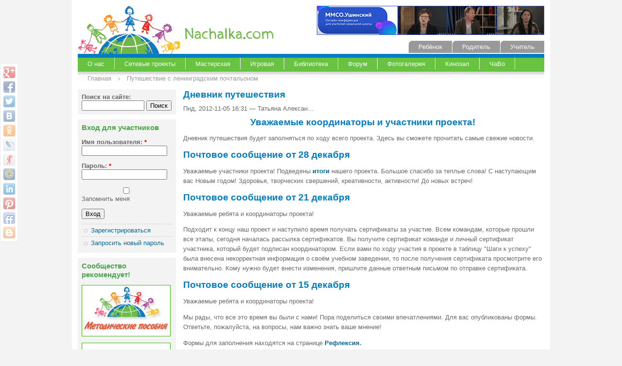

--- FILE ---
content_type: text/html; charset=UTF-8
request_url: http://www.nachalka.com/pochta_dnevnik
body_size: 13820
content:
<head>
<meta http-equiv="Content-Type" content="text/html; charset=utf-8">
    <title>Дневник путешествия | www.nachalka.com</title>
    <meta http-equiv="Content-Type" content="text/html; charset=utf-8">
<link rel="prev" href="/pochta">
<link rel="up" href="/pochta">
<link rel="next" href="/vizitka_pochta">
<link rel="shortcut icon" href="/misc/favicon.ico" type="image/x-icon">
    <meta name="verify-admitad" content="16a246e2be">
    <link type="text/css" rel="stylesheet" media="all" href="/modules/aggregator/aggregator.css?J">
<link type="text/css" rel="stylesheet" media="all" href="/modules/book/book.css?J">
<link type="text/css" rel="stylesheet" media="all" href="/modules/node/node.css?J">
<link type="text/css" rel="stylesheet" media="all" href="/modules/poll/poll.css?J">
<link type="text/css" rel="stylesheet" media="all" href="/modules/system/defaults.css?J">
<link type="text/css" rel="stylesheet" media="all" href="/modules/system/system.css?J">
<link type="text/css" rel="stylesheet" media="all" href="/modules/system/system-menus.css?J">
<link type="text/css" rel="stylesheet" media="all" href="/modules/user/user.css?J">
<link type="text/css" rel="stylesheet" media="all" href="/sites/all/modules/cck/theme/content-module.css?J">
<link type="text/css" rel="stylesheet" media="all" href="/sites/all/modules/ckeditor/ckeditor.css?J">
<link type="text/css" rel="stylesheet" media="all" href="/sites/all/modules/ctools/css/ctools.css?J">
<link type="text/css" rel="stylesheet" media="all" href="/sites/all/modules/custompage/custompage.css?J">
<link type="text/css" rel="stylesheet" media="all" href="/sites/all/modules/date/date.css?J">
<link type="text/css" rel="stylesheet" media="all" href="/sites/all/modules/filefield/filefield.css?J">
<link type="text/css" rel="stylesheet" media="all" href="/sites/all/modules/fivestar/css/fivestar.css?J">
<link type="text/css" rel="stylesheet" media="all" href="/sites/all/modules/fivestar/widgets/craft/craft.css?J">
<link type="text/css" rel="stylesheet" media="all" href="/sites/all/modules/friendlist/friendlist_ui/friendlist_ui.css?J">
<link type="text/css" rel="stylesheet" media="all" href="/sites/default/files/ibstyles.css?J">
<link type="text/css" rel="stylesheet" media="all" href="/sites/default/files/menu_icons/menu_icons.css?J">
<link type="text/css" rel="stylesheet" media="all" href="/sites/all/modules/nd/css/nd_regions.css?J">
<link type="text/css" rel="stylesheet" media="all" href="/sites/all/modules/panels/css/panels.css?J">
<link type="text/css" rel="stylesheet" media="all" href="/sites/all/modules/question_answer/question_answer.css?J">
<link type="text/css" rel="stylesheet" media="all" href="/sites/all/modules/tagadelic/tagadelic.css?J">
<link type="text/css" rel="stylesheet" media="all" href="/sites/all/modules/upload_element/upload_element.css?J">
<link type="text/css" rel="stylesheet" media="all" href="/modules/forum/forum.css?J">
<link type="text/css" rel="stylesheet" media="all" href="/sites/all/modules/cck/modules/fieldgroup/fieldgroup.css?J">
<link type="text/css" rel="stylesheet" media="all" href="/sites/all/modules/views/css/views.css?J">
<link type="text/css" rel="stylesheet" media="all" href="/modules/comment/comment.css?J">
<link type="text/css" rel="stylesheet" media="all" href="/themes/fourseasons/style.css?J">
    <script type="text/javascript" src="/sites/default/files/js/js_cd294b5f0c613c3144875a38314e1d32.js"></script>
<script type="text/javascript">
<!--//--><![CDATA[//><!--
jQuery.extend(Drupal.settings, { "basePath": "/", "fivestar": { "titleUser": "Ваша оценка: ", "titleAverage": "Подарите звезду: ", "feedbackSavingVote": "Сохранение вашей оценки...", "feedbackVoteSaved": "Ваша оценка была сохранена.", "feedbackDeletingVote": "Удаление вашей оценки...", "feedbackVoteDeleted": "Ваша оценка была удалена." }, "imagebrowser": { "basepath": "/", "filepath": "sites/default/files", "modulepath": "sites/all/modules/imagebrowser" } });
//--><!]]>
</script>
  <!--[if lt IE 7]>
  <style type="text/css" media="all">@import "/themes/fourseasons/fix-ie.css";</style>
  <![endif]-->

<!-- LightBox2 
<link rel="stylesheet" href="http://www.nachalka.com/css/lightbox.css" type="text/css" media="screen" />
<script type="text/javascript" src="http://www.nachalka.com/js/prototype.js"></script>
<script type="text/javascript" src="http://www.nachalka.com/js/scriptaculous.js?load=effects,builder"></script>
<script type="text/javascript" src="http://www.nachalka.com/js/lightbox.js"></script>
-->

<!-- Google+ -->
<link href="https://plus.google.com/116628745139048033412" rel="publisher">


</head>

<body class="sidebar-left">


<!-- share42.com -->
<noindex>
<style>
#share42 {position:absolute; margin-top: 110px; top: 110px; padding: 6px 6px 0; background: #FFF; border: 1px solid #E9E9E9; border-radius: 4px;}
#share42:hover {background: #F6F6F6; border: 1px solid #D4D4D4; box-shadow: 0 0 5px #DDD;}
#share42 a {opacity: 0.5}
#share42:hover a {opacity: 0.7}
#share42 a:hover {opacity: 1}

#share42 a {position:relative;}
#share42 a span {display: none; position: absolute; z-index: 10; top: 0; left: 100%; height: 19px; margin-left: 5px; padding: 0 5px; background: #FFF; border-radius: 4px; border: 1px solid #AAA; box-shadow: 0 0 5px rgba(0,0,0,0.25); text-align: center; color: #666; font: 12px/20px Arial, sans-serif;}
#share42 a:hover span {display: block}
#share42 a span:before {content: ''; position: absolute; top: 50%; left: -5px; margin-top: -3px; width: 5px; height: 7px; background: url([data-uri]) no-repeat;}
</style>
<div class="share42init" data-url="" data-title="Дневник путешествия" data-top1="0" data-top2="0" data-margin="0"><span id="share42" style="position: fixed; z-index: 9999; margin-left: 0px; top: 20px;"><a rel="nofollow" style="display:block;width:24px;height:24px;margin:0 0 6px;padding:0;outline:none;background:url(http://nachalka.com/js/icons.png) -0px 0 no-repeat" href="#" onclick="window.open('https://plus.google.com/share?url=http%3A%2F%2Fnachalka.com%2Fpochta_dnevnik', '_blank', 'scrollbars=0, resizable=1, menubar=0, left=100, top=100, width=550, height=440, toolbar=0, status=0');return false" title="Поделиться в Google+" target="_blank"></a><a rel="nofollow" style="display:block;width:24px;height:24px;margin:0 0 6px;padding:0;outline:none;background:url(http://nachalka.com/js/icons.png) -24px 0 no-repeat" href="#" data-count="fb" onclick="window.open('http://www.facebook.com/sharer.php?s=100&amp;p[url]=http%3A%2F%2Fnachalka.com%2Fpochta_dnevnik&amp;p[title]=%D0%94%D0%BD%D0%B5%D0%B2%D0%BD%D0%B8%D0%BA%20%D0%BF%D1%83%D1%82%D0%B5%D1%88%D0%B5%D1%81%D1%82%D0%B2%D0%B8%D1%8F&amp;p[summary]=&amp;p[images][0]=undefined', '_blank', 'scrollbars=0, resizable=1, menubar=0, left=100, top=100, width=550, height=440, toolbar=0, status=0');return false" title="Поделиться в Facebook" target="_blank"></a><a rel="nofollow" style="display:block;width:24px;height:24px;margin:0 0 6px;padding:0;outline:none;background:url(http://nachalka.com/js/icons.png) -48px 0 no-repeat" href="#" data-count="twi" onclick="window.open('https://twitter.com/intent/tweet?text=%D0%94%D0%BD%D0%B5%D0%B2%D0%BD%D0%B8%D0%BA%20%D0%BF%D1%83%D1%82%D0%B5%D1%88%D0%B5%D1%81%D1%82%D0%B2%D0%B8%D1%8F&amp;url=http%3A%2F%2Fnachalka.com%2Fpochta_dnevnik', '_blank', 'scrollbars=0, resizable=1, menubar=0, left=100, top=100, width=550, height=440, toolbar=0, status=0');return false" title="Добавить в Twitter" target="_blank"></a><a rel="nofollow" style="display:block;width:24px;height:24px;margin:0 0 6px;padding:0;outline:none;background:url(http://nachalka.com/js/icons.png) -72px 0 no-repeat" href="#" data-count="vk" onclick="window.open('http://vk.com/share.php?url=http%3A%2F%2Fnachalka.com%2Fpochta_dnevnik&amp;title=%D0%94%D0%BD%D0%B5%D0%B2%D0%BD%D0%B8%D0%BA%20%D0%BF%D1%83%D1%82%D0%B5%D1%88%D0%B5%D1%81%D1%82%D0%B2%D0%B8%D1%8F&amp;image=undefined&amp;description=', '_blank', 'scrollbars=0, resizable=1, menubar=0, left=100, top=100, width=550, height=440, toolbar=0, status=0');return false" title="Поделиться В Контакте" target="_blank"><span>0</span></a><a rel="nofollow" style="display:block;width:24px;height:24px;margin:0 0 6px;padding:0;outline:none;background:url(http://nachalka.com/js/icons.png) -96px 0 no-repeat" href="#" data-count="odkl" onclick="window.open('http://www.odnoklassniki.ru/dk?st.cmd=addShare&amp;st._surl=http%3A%2F%2Fnachalka.com%2Fpochta_dnevnik&amp;title=%D0%94%D0%BD%D0%B5%D0%B2%D0%BD%D0%B8%D0%BA%20%D0%BF%D1%83%D1%82%D0%B5%D1%88%D0%B5%D1%81%D1%82%D0%B2%D0%B8%D1%8F', '_blank', 'scrollbars=0, resizable=1, menubar=0, left=100, top=100, width=550, height=440, toolbar=0, status=0');return false" title="Добавить в Одноклассники" target="_blank"><span>0</span></a><a rel="nofollow" style="display:block;width:24px;height:24px;margin:0 0 6px;padding:0;outline:none;background:url(http://nachalka.com/js/icons.png) -120px 0 no-repeat" href="http://www.livejournal.com/update.bml?event=http%3A%2F%2Fnachalka.com%2Fpochta_dnevnik&amp;subject=%D0%94%D0%BD%D0%B5%D0%B2%D0%BD%D0%B8%D0%BA%20%D0%BF%D1%83%D1%82%D0%B5%D1%88%D0%B5%D1%81%D1%82%D0%B2%D0%B8%D1%8F" title="Опубликовать в LiveJournal" target="_blank"></a><a rel="nofollow" style="display:block;width:24px;height:24px;margin:0 0 6px;padding:0;outline:none;background:url(http://nachalka.com/js/icons.png) -144px 0 no-repeat" href="http://my.ya.ru/posts_add_link.xml?URL=http%3A%2F%2Fnachalka.com%2Fpochta_dnevnik&amp;title=%D0%94%D0%BD%D0%B5%D0%B2%D0%BD%D0%B8%D0%BA%20%D0%BF%D1%83%D1%82%D0%B5%D1%88%D0%B5%D1%81%D1%82%D0%B2%D0%B8%D1%8F&amp;body=" data-count="ya" title="Поделиться в Я.ру" target="_blank"></a><a rel="nofollow" style="display:block;width:24px;height:24px;margin:0 0 6px;padding:0;outline:none;background:url(http://nachalka.com/js/icons.png) -168px 0 no-repeat" href="#" data-count="mail" onclick="window.open('http://connect.mail.ru/share?url=http%3A%2F%2Fnachalka.com%2Fpochta_dnevnik&amp;title=%D0%94%D0%BD%D0%B5%D0%B2%D0%BD%D0%B8%D0%BA%20%D0%BF%D1%83%D1%82%D0%B5%D1%88%D0%B5%D1%81%D1%82%D0%B2%D0%B8%D1%8F&amp;description=&amp;imageurl=undefined', '_blank', 'scrollbars=0, resizable=1, menubar=0, left=100, top=100, width=550, height=440, toolbar=0, status=0');return false" title="Поделиться в Моем Мире@Mail.Ru" target="_blank"><span>0</span></a><a rel="nofollow" style="display:block;width:24px;height:24px;margin:0 0 6px;padding:0;outline:none;background:url(http://nachalka.com/js/icons.png) -192px 0 no-repeat" href="#" data-count="lnkd" onclick="window.open('http://www.linkedin.com/shareArticle?mini=true&amp;url=http%3A%2F%2Fnachalka.com%2Fpochta_dnevnik&amp;title=%D0%94%D0%BD%D0%B5%D0%B2%D0%BD%D0%B8%D0%BA%20%D0%BF%D1%83%D1%82%D0%B5%D1%88%D0%B5%D1%81%D1%82%D0%B2%D0%B8%D1%8F', '_blank', 'scrollbars=0, resizable=1, menubar=0, left=100, top=100, width=600, height=400, toolbar=0, status=0');return false" title="Добавить в Linkedin" target="_blank"></a><a rel="nofollow" style="display:block;width:24px;height:24px;margin:0 0 6px;padding:0;outline:none;background:url(http://nachalka.com/js/icons.png) -216px 0 no-repeat" href="#" data-count="pin" onclick="window.open('http://pinterest.com/pin/create/button/?url=http%3A%2F%2Fnachalka.com%2Fpochta_dnevnik&amp;media=undefined&amp;description=%D0%94%D0%BD%D0%B5%D0%B2%D0%BD%D0%B8%D0%BA%20%D0%BF%D1%83%D1%82%D0%B5%D1%88%D0%B5%D1%81%D1%82%D0%B2%D0%B8%D1%8F', '_blank', 'scrollbars=0, resizable=1, menubar=0, left=100, top=100, width=600, height=300, toolbar=0, status=0');return false" title="Добавить в Pinterest" target="_blank"></a><a rel="nofollow" style="display:block;width:24px;height:24px;margin:0 0 6px;padding:0;outline:none;background:url(http://nachalka.com/js/icons.png) -240px 0 no-repeat" href="http://www.friendfeed.com/share?title=%D0%94%D0%BD%D0%B5%D0%B2%D0%BD%D0%B8%D0%BA%20%D0%BF%D1%83%D1%82%D0%B5%D1%88%D0%B5%D1%81%D1%82%D0%B2%D0%B8%D1%8F - http%3A%2F%2Fnachalka.com%2Fpochta_dnevnik" title="Добавить в FriendFeed" target="_blank"></a><a rel="nofollow" style="display:block;width:24px;height:24px;margin:0 0 6px;padding:0;outline:none;background:url(http://nachalka.com/js/icons.png) -264px 0 no-repeat" href="#" onclick="window.open('http://www.blogger.com/blog_this.pyra?t&amp;u=http%3A%2F%2Fnachalka.com%2Fpochta_dnevnik&amp;n=%D0%94%D0%BD%D0%B5%D0%B2%D0%BD%D0%B8%D0%BA%20%D0%BF%D1%83%D1%82%D0%B5%D1%88%D0%B5%D1%81%D1%82%D0%B2%D0%B8%D1%8F', '_blank', 'scrollbars=0, resizable=1, menubar=0, left=100, top=100, width=550, height=440, toolbar=0, status=0');return false" title="Опубликовать в Blogger.com" target="_blank"></a></span></div>
 
</noindex>
<!-- /share42.com -->


<script type="text/javascript"><!--
if (window.top !== window.self) {
document.write = "";
window.top.location = window.self.location;
setTimeout(function(){document.body.innerHTML='';},1);
window.self.onload=function(evt){
document.body.innerHTML='';};
}
//--></script>

<div id="pagewrapper">


  


  
  

<div id="navigation-primary" style="height:99px; text-align: right;"><div style="position:relative; width:468px; height:60px; top:0px; padding-top:0; right:0px; float:right;"><!-- lnkstart3 --><noindex><a href='https://www.youtube.com/watch?v=4sSoksYlZmI' target='_blank'><img src='/mmso.gif' width='468' height='60' /></a></noindex><!-- lnkend3 --></div>
<a href="http://www.nachalka.com/"><img width="408" height="99" align="left" border="0" src="/themes/fourseasons/logo.png" alt="" id="logo"></a>                  <div style="position:relative; text-align: right; width:368px; right:0px; padding-right:0px; top:0px; padding-top:0px; float:right;"><ul class="links primary-links"><li class="menu-219 first"><a href="http://www.nachalka.com/uchitel" title="Раздел для учителей">Учитель</a></li>
<li class="menu-218"><a href="http://www.nachalka.com/roditel" title="Раздел для родителей">Родитель</a></li>
<li class="menu-217 last"><a href="http://www.nachalka.com/deti" title="Раздел для детей">Ребёнок</a></li>
</ul></div>
        </div>
    <div style="clear:both;">
  </div>

  <div id="header-image">
      </div>

  <div id="navigation-secondary">
        <ul class="links secondary-links"><li class="menu-2284 first"><a href="/about" title="">О нас</a></li>
<li class="menu-4343"><a href="/network_projects" title="">Сетевые проекты</a></li>
<li class="menu-886"><a href="/mastera" title="Себя показать и других научить.">Мастерская</a></li>
<li class="menu-669"><a href="/igrovaja" title="">Игровая</a></li>
<li class="menu-461"><a href="/biblioteka" title="Библиотека">Библиотека</a></li>
<li class="menu-222"><a href="http://www.nachalka.com/forum" title="Учительский форум">Форум</a></li>
<li class="menu-221"><a href="http://www.nachalka.com/photo" title="Фотогалерея для начальной школы">Фотогалерея</a></li>
<li class="menu-397"><a href="/film" title="Посмотрите учебные фильмы для начальной школы">Кинозал</a></li>
<li class="menu-540 last"><a href="/faq_site" title="Как сделать работу на сайте эффективной? (ЧаВо)">ЧаВо</a></li>
</ul>    <div style="clear:both;"></div>
  </div>

  <div id="navigation-breadcrumb">
  <div class="breadcrumb"><a href="/">Главная</a> › <a href="/pochta">Путешествие с ленинградским почтальоном</a></div>  </div>

  <div style="clear:both;"></div>
  <div id="contentwrapper">

          <div id="sidebar-left" class="sidebar">
      	<!-- banner 202x --><!-- <div style="width:202px; margin: 0 auto; padding-bottom:10px; text-align: center; bgcolog=#FFFFFF; ">           </div> --><!-- /banner -->
        <div class="block block-theme"><form action="/pochta_dnevnik" accept-charset="UTF-8" method="post" id="search-theme-form">
<div><div id="search" class="container-inline">
  <div class="form-item" id="edit-search-theme-form-1-wrapper">
 <label for="edit-search-theme-form-1">Поиск на сайте: </label>
 <input type="text" maxlength="128" name="search_theme_form" id="edit-search-theme-form-1" size="14" value="" title="Введите ключевые слова для поиска." class="form-text">
</div>
<input type="submit" name="op" id="edit-submit-1" value="Поиск" class="form-submit">
<input type="hidden" name="form_build_id" id="form-34ff383e2fc4cbda46c170e629c5bd62" value="form-34ff383e2fc4cbda46c170e629c5bd62">
<input type="hidden" name="form_id" id="edit-search-theme-form" value="search_theme_form">
</div>

</div></form>
</div>        <div id="block-user-0" class="clear-block block block-user">

  <h4>Вход для участников</h4>

  <div class="content"><form action="/pochta_dnevnik?destination=node%2F4676" accept-charset="UTF-8" method="post" id="user-login-form">
<div><div class="form-item" id="edit-name-wrapper">
 <label for="edit-name">Имя пользователя: <span class="form-required" title="Обязательное поле.">*</span></label>
 <input type="text" maxlength="60" name="name" id="edit-name" size="15" value="" class="form-text required">
</div>
<div class="form-item" id="edit-pass-wrapper">
 <label for="edit-pass">Пароль: <span class="form-required" title="Обязательное поле.">*</span></label>
 <input type="password" name="pass" id="edit-pass" maxlength="60" size="15" class="form-text required">
</div>
<div class="form-item" id="edit-persistent-login-wrapper">
 <label class="option" for="edit-persistent-login"><input type="checkbox" name="persistent_login" id="edit-persistent-login" value="1" class="form-checkbox"> Запомнить меня</label>
</div>
<input type="submit" name="op" id="edit-submit" value="Вход" class="form-submit">
<div class="item-list"><ul><li class="first"><a href="/user/register" title="Создать новую учетную запись пользователя.">Зарегистрироваться</a></li>
<li class="last"><a href="/user/password" title="Получить новый пароль на e-mail.">Запросить новый пароль</a></li>
</ul></div><input type="hidden" name="form_build_id" id="form-afc0c057b7fe9f4deb2590b0e9817083" value="form-afc0c057b7fe9f4deb2590b0e9817083">
<input type="hidden" name="form_id" id="edit-user-login-block" value="user_login_block">

</div></form>
</div>
</div>
<div id="block-block-31" class="clear-block block block-block">

  <h4>Сообщество рекомендует!</h4>

  <div class="content"><!-- lnkstart4 --><!-- lnkend4 -->
<p><a href="http://nachalka.com/bookshop"><img alt="Методические пособия для учителя начальной школы" src="http://www.nachalka.com/sites/default/files/b/ban_bookshop.gif" width="183"></a></p>
<p><a href="http://www.nachalka.com/MIF" target="_blank" title="Раскрытая книга"><img alt="Раскрытая книга" border="0" height="106" src="http://www.nachalka.com//sites/default/userpic2/1/design/b/ban_rkniga.gif" width="183"></a></p></div>
</div>
<div id="block-user-1" class="clear-block block block-user">

  <h4>Навигация</h4>

  <div class="content"><ul class="menu"><li class="collapsed first"><a href="/uchitel" title="Учитель - описание">Учитель</a></li>
<li class="collapsed"><a href="/deti" title="Детская площадка">Ребёнок</a></li>
<li class="collapsed"><a href="/roditel" title="Родительский клуб">Родитель</a></li>
<li class="collapsed"><a href="/blog">Блоги</a></li>
<li class="collapsed"><a href="/konkursy" title="Конкурсы Началки для детей и взрослых">Конкурсы</a></li>
<li class="leaf"><a href="/tracker" title="">Новые материалы</a></li>
<li class="leaf"><a href="http://www.nachalka.com/photo/main.php?g2_view=dynamicalbum.UpdatesAlbum" title="">Новинки фотогалереи</a></li>
<li class="leaf"><a href="/book" title="">Подшивки</a></li>
<li class="collapsed"><a href="/active_users" title="Активные участники сообщества">Активные участники</a></li>
<li class="leaf"><a href="/kalendar" title="">Календарь событий</a></li>
<li class="leaf"><a href="/top-rated-percent" title="">Рейтинг материалов</a></li>
<li class="leaf"><a href="/banners" title="">Подружиться с Началкой</a></li>
<li class="leaf"><a href="/node/741" title="Опрос для участников и гостей Началки">Вместе строим новый дом</a></li>
<li class="leaf"><a href="/bookshop" title="Методические пособия для учителей начальных классов">Книжный магазин</a></li>
<li class="leaf last"><a href="/menutree/navigation" title="Карта всех разделов сайта">Карта сайта</a></li>
</ul></div>
</div>
<div id="block-block-9" class="clear-block block block-block">

  <h4>Важно!</h4>

  <div class="content"><p><a href="http://nachalka.com/avtorskoe_pravo"><img alt="Важные вопросы авторского права" width="183" src="http://www.nachalka.com/sites/default/files/b/ban_prava3.gif"></a></p></div>
</div>
<div id="block-block-15" class="clear-block block block-block">

  <h4>Связаться с нами</h4>

  <div class="content"><p>
Для гостей <img src="http://www.nachalka.com/sites/default/userpic/admin/ban_mail.gif">
</p>
<p>Для участников:
<br>
<a href="http://www.nachalka.com/contact/">письмо администратору</a>
<br>
<a href="http://www.nachalka.com/node/4772/">подсказки</a>
</p></div>
</div>
      </div>
    
    <div id="middle-content">
      <div class="content-padding">
                    <h2>Дневник путешествия</h2>                                        
          
<div id="node-4676" class="node">



      <span class="submitted">Пнд, 2012-11-05 16:31 — Татьяна Алексан...</span>
  
  <div class="content">
    <h2 style="text-align: center;">Уважаемые координаторы и участники проекта!</h2>
<p>Дневник путешествия будет заполняться по ходу всего проекта. Здесь вы сможете прочитать самые свежие новости.</p>
<h2>Почтовое сообщение от 28 декабря</h2>
<p>Уважаемые участники проекта! Подведены <strong><a href="http://www.nachalka.com/node/4766">итоги</a></strong> нашего проекта. Большое спасибо за теплые слова! С наступающим вас Новым годом! Здоровья, творческих свершений, креативности, активности! До новых встреч!</p>
<h2>Почтовое сообщение от 21 декабря</h2>
<p>Уважаемые ребята и координаторы проекта!</p>
<p>Подходит к концу наш проект и наступило время получать сертификаты за участие. Всем командам, которые прошли все этапы, сегодня началась рассылка сертификатов. Вы получите сертификат команде и личный сертификат участника, который будет подписан координатором. Если вами по ходу участия в проекте в таблицу "Шаги к успеху" была внесена некорректная информация о своём учебном заведении, то после получения сертификата просмотрите его внимательно. Кому нужно будет внести изменения, пришлите данные ответным письмом по отправке сертификата.</p>
<h2>Почтовое сообщение от 15 декабря</h2>
<p>Уважаемые ребята и координаторы проекта!</p>
<p>Мы рады, что все это время вы были с нами! Пора поделиться своими впечатлениями. Для вас опубликованы формы. Ответьте, пожалуйста, на вопросы, нам важно знать ваше мнение!</p>
<p>Формы для заполнения находятся на странице <strong><a href="http://www.nachalka.com/node/4755">Рефлексия</a>.</strong></p>
<h2>Почтовое сообщение от 14 декабря</h2>
<p>Дорогие ребята и координаторы!</p>
<p>Уже некоторые команды отправили своё письмо в дальнее путешествие. Проследить путь заказного письма по всем пунктам проведения почтовых операций можно <a href="http://www.russianpost.ru/resp_engine.aspx?Path=rp/servise/ru/home/postuslug/trackingpo" rel="nofollow"><strong>на сайте "Почта России"</strong></a>, выбрав сервис "Отслеживание почтовых отправлений". А для этого Вам нужен будет обязательно идентификатор письма, т.е. 14-значное число.</p>
<p>Следите за вашим письмом!</p>
<h2>Почтовое сообщение от 12 декабря</h2>
<p>Уважаемые координаторы!</p>
<p>Если ваше письмо не будет отправлено до 18 декабря, то этот <a href="https://docs.google.com/document/d/1uH7ETYay2Z4TZhKUfXeL13kr0mZ1xsIONnD6EhYBKUk/edit" rel="nofollow"><strong>"Кассовый чек"</strong></a> для Вас. Вы можете использовать данные чека для заполнения таблицы.&nbsp;</p>
<h2>Почтовое сообщение от 10 декабря</h2>
<p>Уважаемые координаторы! Тем командам, которым надо отсылать свои письма после 18 декабря (по вашим расчетам в паспорте письма), будет предоставлена ксерокопия квитанции. Она будет опубликована здесь, в дневнике путешествия. По ней вы и закончите последний этап. Квитанция появится не позднее 12 декабря. Письмо отправите в рассчитанные вами сроки.</p>
<h2>Почтовое сообщение от 9 декабря</h2>
<p><strong>Внимание! Внимание! Внимание!</strong></p>
<p>Это сообщение для тех, кто по каким-либо причинам не смог принять участие в форуме.</p>
<p>А причины был такие:</p>
<p>1. Кому-то помешали выходные дни.</p>
<p>2. Проблемы с доступом в Интернет.</p>
<p>3. Сообщения писали, да вот незадача, забыли написать название команды.</p>
<p>Уважаемые координаторы и ребята! Вы можете дать ответ на вопрос третьего форума. Засчитывается только то сообщение, которое отправлено с аккаунта ребёнка. &nbsp;В заголовке сообщения указывайте название команды.</p>
<p>Ждём ваших сообщений. Поторопитесь. Ведь уже завтра начинается <a href="http://www.nachalka.com/node/4711"><strong>последний этап</strong></a>.</p>
<p>Третий <a href="http://www.nachalka.com/forum_pochta_3"><strong>форум "Поговорим об этике письма"</strong></a>&nbsp; продлевается ещё <strong>на один день</strong>.</p>
<p>Закрытие этой веточки будет <span style="color: #ff6600;"><strong>10 декабря в 23-55</strong></span> по Мск.&nbsp;</p>
<h2>Почтовое сообщение от 7 декабря</h2>
<p>Вот уже и второй <a href="http://www.nachalka.com/node/4740"><strong>форум "Почему люди стали реже писать бумажные письма?"</strong></a>&nbsp;подходит к своему завершающему этапу. Но пока не удалось побить рекорд первого <a href="http://www.nachalka.com/node/4739"><strong>форума "Зачем человек пишет письма"</strong></a> 212 сообщений. Вероятно, кто-то обратил внимание на то, что от команды должно быть только одно сообщение.</p>
<p>Действительно, развитие информационных технологий отодвинуло бумажные письма на второй план. Ваш голос могут родные услышать по телефону, письмо прочитать в электронном виде, а ещё и увидеть в Скайпе.</p>
<p>Но всё-таки, как пишет <span style="color: #ff9900;"><span style="color: #ff6600;"><strong>команда Sun Light - Пушкино, </strong></span></span>&nbsp;<strong>"бумажное письмо добрее, приятней и несет частичку нашей души!"</strong>&nbsp;</p>
<p>А какие мастера слова есть в <span style="color: #ff6600;"><strong>команде "Гимназисты" из г.Хабаровск</strong></span>. <strong>Они долго рассуждали, и у них родился стих. Браво!&nbsp;</strong></p>
<p>Спасибо всем, кто смог подробно объяснить в своём сообщении "Почему люди стали реже писать бумажные письма?"</p>
<p><span style="color: #ff6600;"><strong>8 декабря</strong></span> открывается третий <strong><a href="http://www.nachalka.com/node/4742">форум "Поговорим об этике письма"</a>. </strong>Мы хотим напомнить вам о том, что лучше хорошо обсудить всё в команде и написать <strong>только&nbsp;одно</strong> сообщение.&nbsp;</p>
<h2>Почтовое сообщение от 6 декабря</h2>
<p>Только утром открылся первый <strong><a href="http://www.nachalka.com/node/4739">форум "Зачем человек пишет письма"</a></strong>, а уже 91 сообщение! Ребята, какие вы все молодцы! Нам понравились ваши ответы о бесценности письма. Вы вспомнили фронтовые письма, письма от близких людей, письма детей, солдат, &nbsp;матерей... Некоторые команды отметили и еще оду важную деталь, что письмо, написанное рукой, особенно ценно, и в нем есть душа.</p>
<p>Ребята, читайте сообщения других команд! <strong><span style="color: #ff6600;">"Знайки" из Омска</span></strong>, вы поразили нас своими стихами. Ёмко и в самую точку! Молодцы!</p>
<p><strong><span style="color: #ff6600;">7 ноября</span></strong> откроется новый форум. Вы поделитесь своими размышлениями на тему: <strong><a href="http://www.nachalka.com/node/4740">"Почему люди стали реже писать бумажные письма?"</a></strong></p>
<h2>Почтовое сообщение от 4 декабря</h2>
<p>Уважаемые координаторы команд. Уже прошли сроки для самооценки и взаимооценки Паспорта письма.&nbsp;</p>
<p>Просим обратить внимание, что нет <strong>самооценки</strong> у команд</p>
<p>1. SmART kids, город Москва (ВЫПОЛНИЛИ)</p>
<p>2. Неунывайка, г.Михайловка (ВЫПОЛНИЛИ)</p>
<p>3. Самарики-Самара (ВЫПОЛНИЛИ)</p>
<p>4. Собинские почтальончики  г. Собинки</p>
<p>Если есть проблемы с доступом к <a href="https://docs.google.com/spreadsheet/ccc?key=0AonbAeasUp3VdEpvU1Vwc3hBYjdhUUlnT21vUE00Rmc#gid=0" rel="nofollow"><strong>таблице "Шаги к успеху"</strong></a>, пишите.&nbsp;</p>
<p>17 команд <strong>не выполнили взаимооценку</strong>. Ваших результатов ждут. Если вы выполнили взаимооценку другой команды, то не удаляйте результат. Другой координатор сам примет решение, совпадает ваша оценка или нет.&nbsp;</p>
<p>Список команд, которые должны выполнить взаимооценку. Название вашей команды находится на строчке той команды, которую вы должны оценить.</p>
<p>1. Крепкий орешек - Альметьевск (ВЫПОЛНИЛИ)</p>
<p>2. Лучики 2А г. Пионерский Калининградской области</p>
<p>3. Непоседы.ru - Нижнеудинск Иркутской области (ВЫПОЛНИЛИ)</p>
<p>4. Орлята, Астрахань</p>
<p>5. Почтальоны, Пермь (ВЫПОЛНИЛИ)</p>
<p>6. Почтовички-Синявка</p>
<p>7. Путешественники, город Ирбит, Свердловская область</p>
<p>8. Пчелки- Алтайский край</p>
<p>9. Сибирячки - Жигалово (ВЫПОЛНИЛИ)</p>
<p>10. Собинские любознайки - Собинка (ВЫПОЛНИЛИ)</p>
<p>11. Собинские почтальончики  г. Собинки</p>
<p>12. Совята, Астрахань</p>
<p>13. Солнечные зайчики - Верхняя Тура (ВЫПОЛНИЛИ)</p>
<p>14. Солнышко-Обоянь,Курской обл. (ВЫПОЛНИЛИ)</p>
<p>15. Тверские почтальончики - Тверь (ВЫПОЛНИЛИ)</p>
<p>16. Четыре великих почтальона-Новочебоксарск (ВЫПОЛНИЛИ)</p>
<p>17. Умнички - Урень</p>
<p>Также у нас есть команды, которые не смогли оценить, т.к. команды попросту ИСЧЕЗЛИ.</p>
<p>1. Занковцы - Тисуль (вас оценит команда "Железнодорожники, Волгоград")</p>
<p>2. Неунывайка - г.Михайловка (вас оценит команда "Нижегородский почтальон") Вас уже оценила команда "Одинцовский экстрим" (СПАСИБО)</p>
<p>3. Смешарики - Зятьковка (вас оценит команда "Следопытики - Псков") (ВЫПОЛНИЛИ)</p>
<p>4. Classteam - Москва (вас оценит команда "Весёлый почтальон- Иркутск")</p>
<p>5. Одинцовский экстрим (вас оценит команда "Неунывайка-г. Михайловка") (ВЫПОЛНИЛИ)</p>
<p>Пожалуйста, выполните оценивание 5 декабря до 22-00 Мскв.</p>
<p>&nbsp;</p>
<h2>Почтовое сообщение от 1 декабря</h2>
<p>Открыт доступ к просмотру&nbsp;<strong><a href="https://docs.google.com/spreadsheet/ccc?key=0AonbAeasUp3VdDR2UlFXZkotNEN3UmViUExNaDVwdVE#gid=0" rel="nofollow">Паспорта письма.</a></strong><strong>&nbsp;</strong>Аналогичные ссылки имеются и в таблице<strong>&nbsp;</strong><strong><a href="https://docs.google.com/spreadsheet/ccc?key=0AonbAeasUp3VdEpvU1Vwc3hBYjdhUUlnT21vUE00Rmc#gid=0" rel="nofollow">Шаги к успеху.</a></strong><strong>&nbsp;</strong>Напоминаем,<strong> что</strong><strong>&nbsp;</strong><strong><span style="color: #ff6600;">2-3 декабря</span></strong><strong>&nbsp;</strong>вам необходимо выполнить самооценку и взаимооценку работ. Для этого используем&nbsp;<strong><a href="https://docs.google.com/document/d/14HfDJj1P9Pu6g3gIWiap25GQySdlS3WGMTC0dq-6Z7A/edit" rel="nofollow">Таблицу оценивания паспорта письма.</a></strong></p>
<h2>Почтовое сообщение от 27 ноября</h2>
<p>Вот и завершился 1 этап нашего путешествия. Почти все команды смогли проложить маршрут письма. Кто отстал, пусть нас догоняет! Карты других команд вы можете посмотреть в <strong><a href="https://docs.google.com/spreadsheet/ccc?key=0AonbAeasUp3VdHBEUFFOWWVlLUNOWElUUFdRVmN6blE#gid=0" rel="nofollow">Отчете по заполнению карты</a>.&nbsp;</strong></p>
<p><strong>Путешественники! </strong>Обращаю ваше внимание! При заполнении паспорта письма, в маршруте письма пишем: ваш населенный пункт - это <span style="color: #ff6600;"><strong>отправитель</strong></span>, название города, которое вы видите в таблице <strong><a href="https://docs.google.com/spreadsheet/ccc?key=0AonbAeasUp3VdEpvU1Vwc3hBYjdhUUlnT21vUE00Rmc#gid=0" rel="nofollow">Шаги к успеху</a></strong> - это <span style="color: #ff6600;"><strong>адресат</strong></span>. Туда вы и будете посылать письмо на последнем этапе. Адрес будет дан позже.</p>
<p>Доступ к таблице "Шаги к успеху", &nbsp;для самооценки и взаимооценки,&nbsp;будет открыт <span style="color: #ff6600;"><strong>2 декабря</strong></span>. В сроки <span style="color: #ff6600;"><strong>со 2 по 3 декабря</strong></span> надо оценить свой паспорт письма и паспорт письма другой команды.&nbsp;</p>
<p><span style="color: #ff6600;"><strong>4-5 декабря</strong></span> ваши работы оценят организаторы проекта. Не забудьте отгадать <strong><a href="https://docs.google.com/drawings/d/1uR4NwBQha3tU4lHxKxsjqoyXHmcFXFJZh-xC7XD_TJI/edit" rel="nofollow">кроссворд</a></strong> 3 этапа. Сроки <strong><span style="color: #ff6600;">с 3 по 5</span></strong> декабря. Более подробную информацию читайте по этапам.</p>
<h2>Почтовое сообщение от 23 ноября</h2>
<p>Уважаемые участники проекта! &nbsp;Спешите получить свежие новости! На конец дня 23 ноября уже 25 команд отправились в путешествие по карте. Не забывайте, что вы работаете командой, значит, форма для ответа заполняется один раз.&nbsp;</p>
<h2>Почтовое сообщение от 22 ноября</h2>
<p>Сегодня - &nbsp;22 ноября. Наступил тот день, когда вам стала доступна таблица&nbsp;<strong><a href="https://docs.google.com/spreadsheet/ccc?key=0AonbAeasUp3VdEpvU1Vwc3hBYjdhUUlnT21vUE00Rmc#gid=0" rel="nofollow">"Шаги к успеху"</a>.</strong>&nbsp;Поздравляем 135 команд, которые успешно смогли пройти регистрацию. Эти команды смогут завтра приступить к выполнению заданий&nbsp;<a href="http://www.nachalka.com/pochta_etap1"><strong>Этапа 1 - Маршрут письма.</strong></a></p>
<p>Мы приглашаем всех, кто прошёл регистрацию, но не нашёл себя в таблице "Шаги к успеху", выполнять задания&nbsp;&nbsp;&nbsp; самостоятельно. Все докумнты находятся в открытом доступе.</p>
<h2>Почтовое сообщение 1</h2>
<p>Совсем скоро мы отправимся в увлекательное путешествие! Мы сможем побывать в разных странах, поближе познакомиться с работой почтальона, научимся правильно писать письма. Пригласите своих друзей с собой в путешествие, ведь с друзьями в пути всегда легче!</p>
<p>А пока несколько <span style="color: #ff6600;"><strong>важных советов</strong></span> для подготовки к путешествию:</p>
<ol>
<li>Если вы новички, то не откладывайте на последний момент регистрацию на сайте, так как на нее надо 2-3 дня.</li>
<li>Не забудьте собрать всех детей в своем профиле.</li>
<li>Для работы над документами у координатора должен быть E-mail на gmail.com.</li>
<li>Заранее подготовьте и прочитайте с детьми стихотворение С.Я. Маршака "Почта"</li>
</ol>
<p>&nbsp;</p><div class="fivestar-static-form-item"><div class="form-item">
 <label>Подарите звезду: </label>
 <div class="fivestar-widget-static fivestar-widget-static-vote fivestar-widget-static-10 clear-block"><div class="star star-1 star-odd star-first"><span class="on">10</span></div><div class="star star-2 star-even"><span class="on"></span></div><div class="star star-3 star-odd"><span class="on"></span></div><div class="star star-4 star-even"><span class="on"></span></div><div class="star star-5 star-odd"><span class="on"></span></div><div class="star star-6 star-even"><span class="on"></span></div><div class="star star-7 star-odd"><span class="on"></span></div><div class="star star-8 star-even"><span class="on"></span></div><div class="star star-9 star-odd"><span class="on"></span></div><div class="star star-10 star-even star-last"><span class="on"></span></div></div>
 <div class="description"><div class="fivestar-summary fivestar-summary-combo"><span class="user-rating">Ваша оценка: <span>Нет</span></span> <span class="average-rating">Рейтинг: <span>10</span></span> <span class="total-votes">(<span>3</span> голоса)</span></div></div>
</div>
</div>  <div id="book-navigation-4569" class="book-navigation">
    
        <div class="page-links clear-block">
              <a href="/pochta" class="page-previous" title="На предыдущую страницу">‹ Путешествие с ленинградским почтальоном</a>
                    <a href="/pochta" class="page-up" title="Перейти к родительской странице">вверх</a>
                    <a href="/vizitka_pochta" class="page-next" title="На следующую страницу">Путешествие с ленинградским почтальоном. Визитка проекта ›</a>
          </div>
    
  </div>
  </div>

  <div class="clear-block clear">
    <div class="meta">
        </div>

      </div>

</div>
          <span class="clear"></span>
                    <div style="clear:both;"></div>
      </div>
    </div>

      </div>

  <div style="clear:both;"></div>

  <div id="footer"><div id="block-tagadelic-2" class="clear-block block block-tagadelic">

  <h4>Популярные темы (теги)</h4>

  <div class="content"><a href="/taxonomy/term/2457" class="tagadelic level2" rel="tag">Бородино</a> 
<a href="/taxonomy/term/2878" class="tagadelic level4" rel="tag">По дорогам добрых сказок</a> 
<a href="/taxonomy/term/3048" class="tagadelic level3" rel="tag">Сутеев</a> 
<a href="/taxonomy/term/2459" class="tagadelic level2" rel="tag">бортовой журнал</a> 
<a href="/taxonomy/term/2462" class="tagadelic level2" rel="tag">визитка команды</a> 
<a href="/taxonomy/term/3347" class="tagadelic level2" rel="tag">визитка команды.</a> 
<a href="/taxonomy/term/2464" class="tagadelic level1" rel="tag">гений русской науки</a> 
<a href="/taxonomy/term/2565" class="tagadelic level2" rel="tag">дом</a> 
<a href="/taxonomy/term/2467" class="tagadelic level2" rel="tag">жзл</a> 
<a href="/taxonomy/term/1521" class="tagadelic level3" rel="tag">космическое путешествие</a> 
<a href="/taxonomy/term/445" class="tagadelic level2" rel="tag">литературный марафон</a> 
<a href="/taxonomy/term/1850" class="tagadelic level1" rel="tag">ломоносов</a> 
<a href="/taxonomy/term/1017" class="tagadelic level1" rel="tag">мастер-класс</a> 
<a href="/taxonomy/term/3346" class="tagadelic level3" rel="tag">мешок яблок​</a> 
<a href="/taxonomy/term/3994" class="tagadelic level1" rel="tag">подвижные игры</a> 
<a href="/taxonomy/term/2116" class="tagadelic level3" rel="tag">путешествие в игромир</a> 
<a href="/taxonomy/term/1450" class="tagadelic level4" rel="tag">сетевой проект</a> 
<a href="/taxonomy/term/1586" class="tagadelic level3" rel="tag">сетевой  проект</a> 
<a href="/taxonomy/term/2117" class="tagadelic level6" rel="tag">страница команды</a> 
<a href="/taxonomy/term/3431" class="tagadelic level1" rel="tag">энергия</a> 
<div class="more-link"><a href="/tagadelic/chunk/2">больше меток</a></div></div>
</div>
</div> 

  <div id="footer-message">© Nachalka.com 2008-2015. При копировании материалов прямая ссылка на сайт обязательна. <br><a rel="nofollow" target="_blank" href="http://ruweb.net/?from=26379">Хостинг сайта Nachalka.com находится в России</a></div>
  
<div style="text-align:right; margin-right:0px; height:31px; width:100%; vertical-align:middle;">
	
	
<style>.spe td{border:none;}.slnk1{color:#666666; text-decoration:none;}.slnk2{color:#666666; text-decoration:none;}</style><div class="spe" align="left" style="width: 660px; color:#666666; margin-top: 17px; border-top:thin #666666 solid; margin-bottom: 0px; float:left; font-family:Arial, Helvetica, sans-serif; font-size:11px; font-weight:normal;"><table border="0" cellpadding="0" cellspacing="0" style="margin-top: 4px; padding-left:0px; border:0px; border-style:none; border-collapse:collapse; margin-bottom: 0px;"><tbody style="margin-top: 0px; border:0px; border-style:none; border-collapse:collapse;"><tr style="margin-top: 0px; padding-left:0px; border-collapse:collapse;"><td style="margin-top: 0px; padding-left:0px; border-collapse:collapse;">&nbsp;<style>.slnk1{font-size: 10pt !important;}</style><!-- lnkstart1 --><span class='slnk1'></span><!-- lnkend1 --></td></tr></tbody></table></div>	
<nobr>
<noindex>


<!-- Yandex.Metrika counter -->
<div style="display:none;"><script type="text/javascript">
(function(w, c) {
    (w[c] = w[c] || []).push(function() {
        try {
            w.yaCounter101498 = new Ya.Metrika(101498);
             yaCounter101498.clickmap(true);
             yaCounter101498.trackLinks(true);
        
        } catch(e) {}
    });
})(window, 'yandex_metrika_callbacks');
</script></div>
<script src="//mc.yandex.ru/metrika/watch.js" type="text/javascript" defer="defer"></script>
<noscript>&lt;div style="position:absolute"&gt;&lt;img src="//mc.yandex.ru/watch/101498" alt="" /&gt;&lt;/div&gt;</noscript>
<!-- /Yandex.Metrika counter -->

<!--Rating@Mail.ru -->
 

<!--LiveInternet counter-->
<script type="text/javascript"><!--
document.write("<a rel='nofollow' href='http://www.liveinternet.ru/click' "+
"target=_blank><img src='http://counter.yadro.ru/hit?t44.1;r"+
escape(document.referrer)+((typeof(screen)=="undefined")?"":
";s"+screen.width+"*"+screen.height+"*"+(screen.colorDepth?
screen.colorDepth:screen.pixelDepth))+";u"+escape(document.URL)+
";h"+escape(document.title.substring(0,80))+";"+Math.random()+
"' alt='' title='LiveInternet' "+
"border=0 width=31 height=31 style=FILTER:alpha(opacity=20)><\/a>")//--></script><a rel="nofollow" href="http://www.liveinternet.ru/click" target="_blank"><img src="http://counter.yadro.ru/hit?t44.1;r;s1024*768*32;uhttp%3A//nachalka.com/pochta_dnevnik;h%u0414%u043D%u0435%u0432%u043D%u0438%u043A%20%u043F%u0443%u0442%u0435%u0448%u0435%u0441%u0442%u0432%u0438%u044F%20%7C%20www.nachalka.com;0.32958094705827534" alt="" title="LiveInternet" border="0" width="31" height="31" style="FILTER:alpha(opacity=20)"></a>


</noindex>
</nobr>
</div>

</div>




<style>.spe td{border:none;}.slnk1{color:#666666; text-decoration:none;}.slnk2{color:#666666; text-decoration:none;}</style><div class="spe" align="center" width="980" style="width:980px; float:center; text-align:center; margin-top: 0px; margin-bottom: 0px; margin-left: auto; margin-right: auto; font-family:Arial, Helvetica, sans-serif; font-size:11px; color:#666666; font-weight:normal;"><table align="center" width="980" border="0" cellpadding="0" cellspacing="0" style="width:980px; margin-top: 0px; margin-bottom: 0px;"><tbody><tr><td align="center">&nbsp;<style>.slnk2{font-size: 10pt !important;}</style><!-- lnkstart2 --><span class='slnk2'></span><!-- lnkend2 --></td></tr></tbody></table></div>

<noindex>
<script type="text/javascript">
var gaJsHost = (("https:" == document.location.protocol) ? "https://ssl." : "http://www.");
document.write(unescape("%3Cscript src='" + gaJsHost + "google-analytics.com/ga.js' type='text/javascript'%3E%3C/script%3E"));
</script><script src="http://www.google-analytics.com/ga.js" type="text/javascript"></script>
<script type="text/javascript">
var pageTracker = _gat._getTracker("UA-5443883-1");
pageTracker._trackPageview();
</script>

<!-- уголок -->
<!-- script src="http://nachalka.com/js/peel.js" type="text/javascript"></script -->

</noindex>


</body>


--- FILE ---
content_type: text/css
request_url: http://www.nachalka.com/sites/all/modules/fivestar/widgets/craft/craft.css?J
body_size: 691
content:
/**
 * Settings for all stars.
 */
div.fivestar-widget-static .star,
div.fivestar-widget .star,
div.fivestar-widget div.on a {
  height: 31px;
}

div.fivestar-widget .star,
div.fivestar-widget .star a,
div.fivestar-widget-static .star,
div.fivestar-widget-static .star span.on {
  background: no-repeat 0 -62px;
}

/**
 * Unique default setting for each star.
 */
div.fivestar-widget .star-1,
div.fivestar-widget .star-1 a,
div.fivestar-widget-static .star-1,
div.fivestar-widget-static .star-1 span.on {
  width: 8px;
  background-image: url(craft-01.png);
}
div.fivestar-widget .star-2,
div.fivestar-widget .star-2 a,
div.fivestar-widget-static .star-2,
div.fivestar-widget-static .star-2 span.on {
  width: 9px;
  background-image: url(craft-02.png);
}
div.fivestar-widget .star-3,
div.fivestar-widget .star-3 a,
div.fivestar-widget-static .star-3,
div.fivestar-widget-static .star-3 span.on {
  width: 9px;
  background-image: url(craft-03.png);
}
div.fivestar-widget .star-4,
div.fivestar-widget .star-4 a,
div.fivestar-widget-static .star-4,
div.fivestar-widget-static .star-4 span.on {
  width: 10px;
  background-image: url(craft-04.png);
}
div.fivestar-widget .star-5,
div.fivestar-widget .star-5 a,
div.fivestar-widget-static .star-5,
div.fivestar-widget-static .star-5 span.on {
  width: 10px;
  background-image: url(craft-05.png);
}
div.fivestar-widget .star-6,
div.fivestar-widget .star-6 a,
div.fivestar-widget-static .star-6,
div.fivestar-widget-static .star-6 span.on {
  width: 12px;
  background-image: url(craft-06.png);
}
div.fivestar-widget .star-7,
div.fivestar-widget .star-7 a,
div.fivestar-widget-static .star-7,
div.fivestar-widget-static .star-7 span.on {
  width: 15px;
  background-image: url(craft-07.png);
}
div.fivestar-widget .star-8,
div.fivestar-widget .star-8 a,
div.fivestar-widget-static .star-8,
div.fivestar-widget-static .star-8 span.on {
  width: 16px;
  background-image: url(craft-08.png);
}
div.fivestar-widget .star-9,
div.fivestar-widget .star-9 a,
div.fivestar-widget-static .star-9,
div.fivestar-widget-static .star-9 span.on {
  width: 22px;
  background-image: url(craft-09.png);
}
div.fivestar-widget .star-10,
div.fivestar-widget .star-10 a,
div.fivestar-widget-static .star-10,
div.fivestar-widget-static .star-10 span.on {
  width: 27px;
  background-image: url(craft-10.png);
}

/**
 * Some specific settings for the 5-star count version.
 */
div.fivestar-widget-5 .star-2,
div.fivestar-widget-5 .star-2 a,
div.fivestar-widget-static-5 .star-2,
div.fivestar-widget-static-5 .star-2 span.on {
  width: 9px;
  background-image: url(craft-03.png);
}
div.fivestar-widget-5 .star-3,
div.fivestar-widget-5 .star-3 a,
div.fivestar-widget-static-5 .star-3,
div.fivestar-widget-static-5 .star-3 span.on {
  width: 15px;
  background-image: url(craft-07.png);
}
div.fivestar-widget-5 .star-4,
div.fivestar-widget-5 .star-4 a,
div.fivestar-widget-static-5 .star-4,
div.fivestar-widget-static-5 .star-4 span.on {
  width: 16px;
  background-image: url(craft-08.png);
}
div.fivestar-widget-5 .star-5,
div.fivestar-widget-5 .star-5 a,
div.fivestar-widget-static-5 .star-5,
div.fivestar-widget-static-5 .star-5 span.on {
  width: 27px;
  background-image: url(craft-10.png);
}


/**
 * Dynamic rollovers.
 */
div.fivestar-widget-static .star span.on,
div.fivestar-widget-static .star span.on a,
div.fivestar-widget div.on a {
  background-position: 0 0;
}
div.fivestar-widget div.hover a,
div.rating div a:hover {
  background-position: 0 -31px;
}
div.fivestar-widget-static .star span.off {
  background-position: 0 -62px;
}

/**
 * Cancel button.
 */
div.fivestar-widget .cancel,
div.fivestar-widget .cancel a {
  width: 9px;
  height: 31px;
  background: url(craft-cancel.png) no-repeat 0 0;
}
div.fivestar-widget .cancel a:hover {
  width: 9px;
  height: 31px;
  background-position: 0 -31px;
}

--- FILE ---
content_type: text/css
request_url: http://www.nachalka.com/sites/all/modules/friendlist/friendlist_ui/friendlist_ui.css?J
body_size: 331
content:
/**
* Friendlist styling for displaying user pictures
* Author: Marius Ooms
*/

.view-fl-public .item-list ul li {
    float: left;
    margin:  0 5px 5px 0;
    padding: 0;
    text-align: center;
    line-height: normal;
    list-style-type: none;
    list-style: none;
    }

.view-fl-public .picture,
.view-fl-manage .picture {
    padding: 0;
}

.view-fl-manage img {
    width: 60px; /* Change to desired picture size */
    height: auto;
}

.view-fl-public img {
    width: 120px; /* Change to desired picture size */
    height: auto;
}

#block-views-fl_public-block_1 img,
#block-views-fl_public-block_2 img,
#block-views-fl_public-block_3 img {
    width: 60px; /* Change to desired picture size */
    height: auto;
}

--- FILE ---
content_type: text/css
request_url: http://www.nachalka.com/themes/fourseasons/style.css?J
body_size: 4141
content:
body {
  margin:0;
  padding:0;
  color:#666666;
  background-color:#f3f3f3;
  font-family: Arial, "Trebuchet MS", Verdana;
  font-size: 80%;
  background-repeat:repeat-x;
  background-position:top;
}

/******************************************** ********** ********** **********/
/**********      Main Layout       ********** ********** ********** **********/
/******************************************** ********** ********** **********/
#pagewrapper {
  margin:auto; 
  width:960px; 
  border:12px solid #ffffff; 
  background-color:#ffffff;
}

#headline {
  text-align:left;
  padding:0px 0px;
}

#logo {
  bottom:0px;
  margin-right:3px;
  position:relative;
}

#site-slogan {
  color:#999999;
  font-size:11px;
}

#header-image {
  height:8px;
  background-color:#017dc1;
  background-repeat:no-repeat;
}

#site-mission {
  font-size:11px;
  font-weight:bold;
  padding:20px;
  text-align:right;
  color:#ffffff;
}

#contentwrapper p,
#contentwrapper li {
  line-height:160%;
}

#tabs-wrapper {
  margin-bottom:20px;
}

.content-padding {
  padding:0px;
  margin-left:0px;
}

#sidebar-left {
  width:21%;
  float:left;
  margin-right:15px;
}

#middle-content {
  width:100%;
  float:left;
}

.sidebar-left #middle-content,
.sidebar-right #middle-content {
  width:77%;
  float:left;
}

.sidebars #middle-content {
  width:56%;
  float:left;
}

#sidebar-right {
  width:21%;
  float:right;
}

div.tablewrapper {
  width:99%;
  overflow:auto;
}

#footer {
  margin-top:50px;
  text-align:center;
}

a.feed-icon {
  display:block;
  padding:10px 0px;
}




/******************************************** ********** ********** **********/
/**********      Main Style        ********** ********** ********** **********/
/******************************************** ********** ********** **********/
h1, h2, h3, h4, h5, #headline a {
  margin-top:0px;
  margin-bottom:0.5em;
  color:#FF9900;
}

h1 {
  font-size:160%;
}

h2 {
  font-size:145%;
  color:#017dc1;
}

h3 {
  font-size:130%;
  color:#68c341;
}

h4 {
  font-size:120%;
  color:#47a747;
}

li.leaf {
  list-style-image:none;
}

a {
  text-decoration:none;
  color:#006699;
}

a:hover {
  color:#FF9900;
  text-decoration:underline;
}

p {
  margin:1em 0px;
  padding:0px 0px;
}



/******************************************** ********** ********** **********/
/**********     Admin Style        ********** ********** ********** **********/
/******************************************** ********** ********** **********/
div.messages {
  border: 3px solid #FF9900;
  padding:10px;
  margin: 10px 0px;
}

div.admin .left,
div.admin .right {
  margin:0;
  width:49%;
}

div.admin-panel {
  margin:10px 0px;
  padding:5px;
  border:4px solid #f3f3f3;
}

div.admin-panel .body {
  padding:0;
  padding-right:10px;
}

div.admin-panel .body dl,
div.admin-panel .body ul {
  padding-left:15px;
  margin:0;
}

#tabs-wrapper ul.tabs {
  width:99%;
  overflow:auto;
}

ul.primary {
  border-bottom:1px solid #cccccc;
  border-top:1px solid #cccccc;
  border-collapse:collapse;
  list-style-image:none;
  list-style-position:outside;
  list-style-type:none;
  margin:5px 0px;
  padding:4px 0px;
  white-space:nowrap;
  font-size:0.9em;
}

#tabs-wrapper ul.primary li {
  margin-right:2px;
  background-color:transparent;
  background-image:url(img/edit-tab-left-grey.png);
  background-repeat:no-repeat;
  background-position:left;
  padding:2px 0px;
}

#tabs-wrapper ul.primary li.active {
  background-color:transparent;
  background-image:url(img/edit-tab-left-black.png);
  background-repeat:no-repeat;
  background-position:left;
}

#tabs-wrapper ul.primary li a {
  margin:0;
  color:#333333;
  background-color:transparent;
  border:none;
  background-image:url(img/edit-tab-right-grey.png);
  background-repeat:no-repeat;
  background-position:right;
  padding:2px 10px;
}

#tabs-wrapper ul.primary li a:hover {
  margin:0;
  color:#333333;
  background-color:transparent;
  border:none;
  background-image:url(img/edit-tab-right-grey.png);
  background-repeat:no-repeat;
  background-position:right;
}

#tabs-wrapper ul.primary li.active a {
  background-color:transparent;
  color:#ffffff;
  border:none;
  background-image:url(img/edit-tab-right-black.png);
  background-repeat:no-repeat;
  background-position:right;
}






/******************************************** ********** ********** **********/
/**********     Table Style        ********** ********** ********** **********/
/******************************************** ********** ********** **********/
table,
table.package {
  width:99%;
  margin: 1em 0;
}

table tr.odd {
  background-color:#f3f3f3;
}

table tr.even {
  background-color:#ffffff;
}

table {
  border:4px solid #f3f3f3;
  padding:0;
  border-collapse: separate;
}

table th,
table td {
  padding-left:5px;
}

table th a,
table td a {
  text-decoration:underline;
}

table th a {
  
}

table thead {
  background-color:#e0e0e0;
  color:#333333;
  padding:5px;
  background-image:url(img/bg-forum.png);
  background-position:top;
  background-repeat:repeat-x;
}

td.container {
  background-color:#e0e0e0;
  color:#333333;
  padding:5px;
  background-image:url(img/bg-forum.png);
  background-position:top;
  background-repeat:repeat-x;
}

td.container a {
  text-decoration:underline;
  font-size:1.3em;
  font-weight:bold;
}

td.container .description {
  margin-bottom:0;
}



/******************************************** ********** ********** **********/
/**********    Fieldset Style      ********** ********** ********** **********/
/******************************************** ********** ********** **********/
fieldset ul.clear-block li {
  margin: 0;
  padding: 0;
  background-image: none;
}

fieldset.collapsible, fieldset {
  border:4px solid #f3f3f3;
}

fieldset.collapsible legend, fieldset legend {
  font-size:1.2em;
  font-weight:bold;
}




/******************************************** ********** ********** **********/
/**********     Primary Links      ********** ********** ********** **********/
/******************************************** ********** ********** **********/

/*** ������ �� ������ div � ��������� ������ ***/
ul.links li {
  display:block;
  padding:0;
}

#navigation-primary ul.primary-links {
  margin:0;
  padding:0;
}

#navigation-primary ul.primary-links li,
#navigation-primary ul.primary-links li a {
  padding-top: 5px;
  padding-bottom: 5px;
  margin-bottom:1px;
  margin-left:0px;
}

#navigation-primary ul.primary-links li {
  list-style:none;
  float:right;
  margin-left: 1px;
  margin-top: 12px;
}

#navigation-primary ul.primary-links li a {
  padding-left: 20px;
  padding-right: 20px;
  border-bottom:1px solid #ffffff;
  background-color:#999999;
  background-image:url(img/corner.gif);
  background-repeat:no-repeat;
  color:#ffffff;
  text-decoration:none;
  font-size:1em;
}

#navigation-primary ul.primary-links li a.active {
  background-color:#017dc1;
  background-repeat:no-repeat;
  color:#ffffff;
}

#navigation-primary ul.primary-links li a:hover {
  background-color:#017dc1;
  color:#ffffff;
}



/******************************************** ********** ********** **********/
/**********    Secondary Links     ********** ********** ********** **********/
/******************************************** ********** ********** **********/
#navigation-secondary {
	height:28px;
	border-bottom:1px solid #68c341; 
  background-color:#68c341;
  vertical-align:middle;
}


ul.secondary-links {
  margin:0;
  padding:0;
}

ul.secondary-links li,
ul.secondary-links li a {
  padding-top: 0.4em;
  padding-bottom: 0.3em;
}

ul.secondary-links li {
  list-style:none;
  float:left;
  border-right: 1px solid #ffffff;
}

ul.secondary-links li a {
  padding-left: 20px;
  padding-right: 20px;
  color:#ffffff;
  text-decoration:none;
}

ul.secondary-links li a.active {
  color:#FFCC33;
}

ul.secondary-links li a:hover {
  color:#FF9900;
  text-decoration:underline;
}



/******************************************** ********** ********** **********/
/**********    Breadcrumb Links    ********** ********** ********** **********/
/******************************************** ********** ********** **********/
#navigation-breadcrumb {
  padding:5px 10px; 
  border-top: 1px solid #ffffff;
  background-image:url(img/bg_breadcrumb.gif);
  background-repeat:repeat-x;
  margin-bottom:4px;
}

#navigation-breadcrumb,
#navigation-breadcrumb a {
  color:#999999;
  text-decoration:none;
  padding-right:10px;
  padding-left:10px;
}

#navigation-breadcrumb a:hover {
  color:#999999;
  text-decoration:underline;
}



/******************************************** ********** ********** **********/
/**********      Block Style       ********** ********** ********** **********/
/******************************************** ********** ********** **********/
.block {
  margin-bottom:10px;
  padding:8px;
  background-color:#f3f3f3;
}

div.block-region {
  background-color:#ffffff;
  border: 4px dashed #006699;
  color:#999999;
  font-size:140%;
  text-align:center;
  font-weight:bold;
  margin-bottom:1em;
  margin-top:1em;
}



/******************************************** ********** ********** **********/
/**********      User login        ********** ********** ********** **********/
/******************************************** ********** ********** **********/
#user-login-form {
  text-align:left;
}

#user-login-form .form-item input {
  width:95%;
}

#user-login-form input.form-submit {
  margin-bottom:10px;
}



/******************************************** ********** ********** **********/
/**********      Node Style        ********** ********** ********** **********/
/******************************************** ********** ********** **********/
.node.teaser {
  padding:10px;
  margin-bottom:1em;
  border: 5px solid #f3f3f3;
}

.node .field {
  padding:10px 0px;
}

.node .clear {
  margin:1em 0;
}

.node .content {
  padding-top:10px;
  margin-bottom:1em;
}

.node .links, .comment .links {
  text-align: left;
}

.node .links ul.links li, 
.comment .links ul.links li {
  padding-left: 1em;
  float: right;
}

.terms ul.links li {
  margin-left: 0;
  margin-right: 0;
  padding-right: 0;
  padding-left: 1em;
}

.new {
  color: #ffae00;
  font-size: 0.92em;
  font-weight: bold;
  float: right;
}

.terms {
  float: right;
}

.terms ul.links li {
  display: inline;
}

.preview .node, .preview .comment, .sticky {
  margin: 0;
  padding: 0.5em 0;
  border: 0;
  background: 0;
}

.sticky {
  padding: 1em;
  background-color: #fff;
  border: 1px solid #e0e5fb;
  margin-bottom: 2em;
}

div.picture {
  float:right;
}

div.picture img {
  border: 1px solid #cccccc; 
  margin: 0px 0px 10px 10px;
  padding: 3px; 

  background-color: #f3f3f3;
}


/******************************************** ********** ********** **********/
/**********      Forum Style       ********** ********** ********** **********/
/******************************************** ********** ********** **********/
div.forum-topic {
  border:5px solid #f3f3f3;
  background-color:#ffffff;
  padding:1px;
}

div.forum-topic .user-info {
  padding:5px;
  width:25%;
  float:left;
  border-right:3px solid #f3f3f3;
}

div.forum-topic .topic {
  padding:5px;
  float:left;
  width:70%;
}

div.forum-topic .user-name,
div.forum-topic .topic-title {
  font-size:1.3em;
}

div.forum-topic .user-member,
div.forum-topic .user-access {
  margin-top:5px;;
}

div.forum-topic .picture img {
  padding:3px;
  margin:3px 0px;
  border:1px solid #cccccc;
  background-color:#f3f3f3;
}

div.forum-topic .topic-body {
  margin-top:10px;
  margin-bottom:10px;
}

div.forum-topic .links {
  text-align:right;
  padding:5px;
  display:block;
}

h2.comments {
  margin:10px 0px;
}

div.comment {
  background-color:#ffffff;
  padding:10px;
  margin:10px 0px;
  border:1px solid #cccccc;
}

div.comment .picture {
  float:right;
  margin-left:10px;
  margin-bottom:10px;
}

div.comment .picture img {
  padding:3px;
  border:1px solid #cccccc;
  background-color:#f3f3f3;
}

div.comment .links ul {
  text-align:right;
}

div.comment .links li {
  display:inline;
  margin-left:10px;
}

#comments .box {
  margin-top:30px;
}

.forum-topic div.picture {
  float:left;
}

.forum-topic div.picture img {
  margin:5px 0;
}

/******************************************** ********** ********** **********/
/**********       Search Style     ********** ********** ********** **********/
/******************************************** ********** ********** **********/
.sidebar #search #edit-search-theme-form-keys {
  width: 95%;
}



/******************************************** ********** ********** **********/
/**********       Book Style       ********** ********** ********** **********/
/******************************************** ********** ********** **********/
.content .book-navigation {
  margin-top:10px;
}




/******************************************** ********** ********** **********/
/**********    Menu in Sidebars    ********** ********** ********** **********/
/******************************************** ********** ********** **********/
.block ul { 
  padding: 0;							/* override system.css (line 205) */
}

.sidebar ul, .sidebar ul li {
  margin: 0;							/* we want full control, so no default padding or margin */
  padding: 0;
}

.sidebar li { 
  border-top:dashed #cccccc 1px; 		/* sets the horizontal white line between list-items (menu-items) */
}

.sidebar ul li { 						/* sets all the stuff for list-items (menu-items) */
  padding:0 0 0 1.5em; 					/* we rebuild the padding that we turned off in .sidebar ul, .sidebar ul li */
  list-style-type: none;				/* no default bullets in our lists */
  list-style-image: none;				/* not even images, we do it with background-images in the next line */
  background-image: url(img/menu-leaf.gif); 	/* this is the bullet in our lists */
  background-repeat:no-repeat;			/* because we only want ONE image, not a carpet of them */
  background-position: 0.3em 0.6em;		/* and we want full control over the position (first number is vertical, second horizontal position */
}

.sidebar ul li.expanded {
  background-image: url(img/menu-expanded.gif);		/* the bullet (little arrow) of parent menu-items in our lists (when opened) */
}

.sidebar ul li.collapsed {
  background-image: url(img/menu-collapsed.gif);	/* the bullet of parent menu-items in our lists (when closed) */
}

.sidebar ul li ul li {
  margin-left:-1.7em;					/* we rebuild the padding that we turned off .sidebar ul li - THIS TIME WE HAVE TO DO IT FOR NESTED LISTS (i.e. lists in lists) */
  padding:0 0 0 3em;					/* so first we set a negative margin and give it back via padding - the only reason to do this is to get our nice white lines between the li items */
  background-position: 1.8em 0.6em;			/* and we also have to adjust the position of the bg-image */
}

.sidebar ul li ul li ul li {
  margin-left:-3.2em;						/* same stuff as above for more nesting */
  padding:0 0 0 4.5em;
  background-position: 3.3em 0.6em;
}

.sidebar ul li ul li ul li ul li {
  margin-left:-4.7em;					/* and even more nesting (and so on if you need more) */
  padding:0 0 0 6em;
  background-position: 4.8em 0.6em;
}

.sidebar ul li a, .sidebar ul li.expanded a, .sidebar ul li.collapsed a {
  line-height: 2em;
}

.sidebar a.active { 					/* an active link in the blocks and menu */
  font-weight:bold;
  color:#666666 !important;
}

dl {
  margin: 0.5em 0 1em 1.5em;
}

dl dt {
}

dl dd {
  margin: 0 0 .5em 1.5em;
}

img, a img {
  border: none;
}



/******************************************** ********** ********** **********/
/**********     try another ...    ********** ********** ********** **********/
/******************************************** 
#font span,
#farben span {
  font-family:arial; 
  color:#333333; 
  font-size:10px; 
  text-decoration:none; 
  float:left; 
  display:block;
}

#farben a {
  width:10px; 
  height:10px; 
  display:block;
  float:left;
  margin-left:5px;
}

#font a {
  display:block;
  float:left;
  margin-left:5px;
  font-family:arial;
  color:#cccccc;
  font-size:10px;
  text-decoration:none;
}
********** ********** **********/


/* MyADD */
#edit-roles-6-wrapper, #edit-roles-6, #edit-roles-11-wrapper, #edit-roles-11, #edit-roles-10-wrapper, #edit-roles-10  {
    visibility: hidden !important;
    display: none !important;
}

